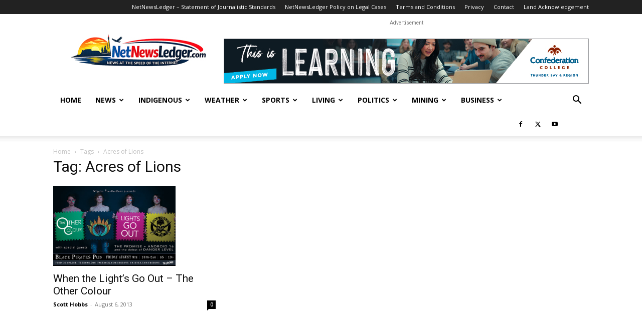

--- FILE ---
content_type: text/html; charset=UTF-8
request_url: https://www.netnewsledger.com/tag/acres-of-lions/
body_size: 16104
content:
<!doctype html >
<!--[if IE 8]>    <html class="ie8" lang="en"> <![endif]-->
<!--[if IE 9]>    <html class="ie9" lang="en"> <![endif]-->
<!--[if gt IE 8]><!--> <html dir="ltr" lang="en-US" prefix="og: https://ogp.me/ns#"> <!--<![endif]-->
<head>
    
    <meta charset="UTF-8" />
    <meta name="viewport" content="width=device-width, initial-scale=1.0">
    <link rel="pingback" href="https://www.netnewsledger.com/xmlrpc.php" />
    	<style>img:is([sizes="auto" i], [sizes^="auto," i]) { contain-intrinsic-size: 3000px 1500px }</style>
	
		<!-- All in One SEO 4.9.3 - aioseo.com -->
		<title>Acres of Lions - NetNewsLedger</title>
	<meta name="robots" content="max-image-preview:large" />
	<link rel="canonical" href="https://www.netnewsledger.com/tag/acres-of-lions/" />
	<meta name="generator" content="All in One SEO (AIOSEO) 4.9.3" />
		<script type="application/ld+json" class="aioseo-schema">
			{"@context":"https:\/\/schema.org","@graph":[{"@type":"BreadcrumbList","@id":"https:\/\/www.netnewsledger.com\/tag\/acres-of-lions\/#breadcrumblist","itemListElement":[{"@type":"ListItem","@id":"https:\/\/www.netnewsledger.com#listItem","position":1,"name":"Home","item":"https:\/\/www.netnewsledger.com","nextItem":{"@type":"ListItem","@id":"https:\/\/www.netnewsledger.com\/tag\/acres-of-lions\/#listItem","name":"Acres of Lions"}},{"@type":"ListItem","@id":"https:\/\/www.netnewsledger.com\/tag\/acres-of-lions\/#listItem","position":2,"name":"Acres of Lions","previousItem":{"@type":"ListItem","@id":"https:\/\/www.netnewsledger.com#listItem","name":"Home"}}]},{"@type":"CollectionPage","@id":"https:\/\/www.netnewsledger.com\/tag\/acres-of-lions\/#collectionpage","url":"https:\/\/www.netnewsledger.com\/tag\/acres-of-lions\/","name":"Acres of Lions - NetNewsLedger","inLanguage":"en-US","isPartOf":{"@id":"https:\/\/www.netnewsledger.com\/#website"},"breadcrumb":{"@id":"https:\/\/www.netnewsledger.com\/tag\/acres-of-lions\/#breadcrumblist"}},{"@type":"Organization","@id":"https:\/\/www.netnewsledger.com\/#organization","name":"NetNewsLedger","description":"Your News, Your North \u2013 Thunder Bay\u2019s Voice in a Changing World","url":"https:\/\/www.netnewsledger.com\/"},{"@type":"WebSite","@id":"https:\/\/www.netnewsledger.com\/#website","url":"https:\/\/www.netnewsledger.com\/","name":"NetNewsLedger","description":"Your News, Your North \u2013 Thunder Bay\u2019s Voice in a Changing World","inLanguage":"en-US","publisher":{"@id":"https:\/\/www.netnewsledger.com\/#organization"}}]}
		</script>
		<!-- All in One SEO -->

<link rel="icon" type="image/png" href="https://www.netnewsledger.com/wp-content/uploads/2019/02/NNL-FAvicon-logo.png"><link rel='dns-prefetch' href='//fonts.googleapis.com' />
<link rel="alternate" type="application/rss+xml" title="NetNewsLedger &raquo; Feed" href="https://www.netnewsledger.com/feed/" />
<link rel="alternate" type="application/rss+xml" title="NetNewsLedger &raquo; Comments Feed" href="https://www.netnewsledger.com/comments/feed/" />
<link rel="alternate" type="application/rss+xml" title="NetNewsLedger &raquo; Acres of Lions Tag Feed" href="https://www.netnewsledger.com/tag/acres-of-lions/feed/" />
		<!-- This site uses the Google Analytics by MonsterInsights plugin v9.11.1 - Using Analytics tracking - https://www.monsterinsights.com/ -->
							<script src="//www.googletagmanager.com/gtag/js?id=G-Z6SZP7ZKW4"  data-cfasync="false" data-wpfc-render="false" type="text/javascript" async></script>
			<script data-cfasync="false" data-wpfc-render="false" type="text/javascript">
				var mi_version = '9.11.1';
				var mi_track_user = true;
				var mi_no_track_reason = '';
								var MonsterInsightsDefaultLocations = {"page_location":"https:\/\/www.netnewsledger.com\/tag\/acres-of-lions\/"};
								if ( typeof MonsterInsightsPrivacyGuardFilter === 'function' ) {
					var MonsterInsightsLocations = (typeof MonsterInsightsExcludeQuery === 'object') ? MonsterInsightsPrivacyGuardFilter( MonsterInsightsExcludeQuery ) : MonsterInsightsPrivacyGuardFilter( MonsterInsightsDefaultLocations );
				} else {
					var MonsterInsightsLocations = (typeof MonsterInsightsExcludeQuery === 'object') ? MonsterInsightsExcludeQuery : MonsterInsightsDefaultLocations;
				}

								var disableStrs = [
										'ga-disable-G-Z6SZP7ZKW4',
									];

				/* Function to detect opted out users */
				function __gtagTrackerIsOptedOut() {
					for (var index = 0; index < disableStrs.length; index++) {
						if (document.cookie.indexOf(disableStrs[index] + '=true') > -1) {
							return true;
						}
					}

					return false;
				}

				/* Disable tracking if the opt-out cookie exists. */
				if (__gtagTrackerIsOptedOut()) {
					for (var index = 0; index < disableStrs.length; index++) {
						window[disableStrs[index]] = true;
					}
				}

				/* Opt-out function */
				function __gtagTrackerOptout() {
					for (var index = 0; index < disableStrs.length; index++) {
						document.cookie = disableStrs[index] + '=true; expires=Thu, 31 Dec 2099 23:59:59 UTC; path=/';
						window[disableStrs[index]] = true;
					}
				}

				if ('undefined' === typeof gaOptout) {
					function gaOptout() {
						__gtagTrackerOptout();
					}
				}
								window.dataLayer = window.dataLayer || [];

				window.MonsterInsightsDualTracker = {
					helpers: {},
					trackers: {},
				};
				if (mi_track_user) {
					function __gtagDataLayer() {
						dataLayer.push(arguments);
					}

					function __gtagTracker(type, name, parameters) {
						if (!parameters) {
							parameters = {};
						}

						if (parameters.send_to) {
							__gtagDataLayer.apply(null, arguments);
							return;
						}

						if (type === 'event') {
														parameters.send_to = monsterinsights_frontend.v4_id;
							var hookName = name;
							if (typeof parameters['event_category'] !== 'undefined') {
								hookName = parameters['event_category'] + ':' + name;
							}

							if (typeof MonsterInsightsDualTracker.trackers[hookName] !== 'undefined') {
								MonsterInsightsDualTracker.trackers[hookName](parameters);
							} else {
								__gtagDataLayer('event', name, parameters);
							}
							
						} else {
							__gtagDataLayer.apply(null, arguments);
						}
					}

					__gtagTracker('js', new Date());
					__gtagTracker('set', {
						'developer_id.dZGIzZG': true,
											});
					if ( MonsterInsightsLocations.page_location ) {
						__gtagTracker('set', MonsterInsightsLocations);
					}
										__gtagTracker('config', 'G-Z6SZP7ZKW4', {"forceSSL":"true","link_attribution":"true"} );
										window.gtag = __gtagTracker;										(function () {
						/* https://developers.google.com/analytics/devguides/collection/analyticsjs/ */
						/* ga and __gaTracker compatibility shim. */
						var noopfn = function () {
							return null;
						};
						var newtracker = function () {
							return new Tracker();
						};
						var Tracker = function () {
							return null;
						};
						var p = Tracker.prototype;
						p.get = noopfn;
						p.set = noopfn;
						p.send = function () {
							var args = Array.prototype.slice.call(arguments);
							args.unshift('send');
							__gaTracker.apply(null, args);
						};
						var __gaTracker = function () {
							var len = arguments.length;
							if (len === 0) {
								return;
							}
							var f = arguments[len - 1];
							if (typeof f !== 'object' || f === null || typeof f.hitCallback !== 'function') {
								if ('send' === arguments[0]) {
									var hitConverted, hitObject = false, action;
									if ('event' === arguments[1]) {
										if ('undefined' !== typeof arguments[3]) {
											hitObject = {
												'eventAction': arguments[3],
												'eventCategory': arguments[2],
												'eventLabel': arguments[4],
												'value': arguments[5] ? arguments[5] : 1,
											}
										}
									}
									if ('pageview' === arguments[1]) {
										if ('undefined' !== typeof arguments[2]) {
											hitObject = {
												'eventAction': 'page_view',
												'page_path': arguments[2],
											}
										}
									}
									if (typeof arguments[2] === 'object') {
										hitObject = arguments[2];
									}
									if (typeof arguments[5] === 'object') {
										Object.assign(hitObject, arguments[5]);
									}
									if ('undefined' !== typeof arguments[1].hitType) {
										hitObject = arguments[1];
										if ('pageview' === hitObject.hitType) {
											hitObject.eventAction = 'page_view';
										}
									}
									if (hitObject) {
										action = 'timing' === arguments[1].hitType ? 'timing_complete' : hitObject.eventAction;
										hitConverted = mapArgs(hitObject);
										__gtagTracker('event', action, hitConverted);
									}
								}
								return;
							}

							function mapArgs(args) {
								var arg, hit = {};
								var gaMap = {
									'eventCategory': 'event_category',
									'eventAction': 'event_action',
									'eventLabel': 'event_label',
									'eventValue': 'event_value',
									'nonInteraction': 'non_interaction',
									'timingCategory': 'event_category',
									'timingVar': 'name',
									'timingValue': 'value',
									'timingLabel': 'event_label',
									'page': 'page_path',
									'location': 'page_location',
									'title': 'page_title',
									'referrer' : 'page_referrer',
								};
								for (arg in args) {
																		if (!(!args.hasOwnProperty(arg) || !gaMap.hasOwnProperty(arg))) {
										hit[gaMap[arg]] = args[arg];
									} else {
										hit[arg] = args[arg];
									}
								}
								return hit;
							}

							try {
								f.hitCallback();
							} catch (ex) {
							}
						};
						__gaTracker.create = newtracker;
						__gaTracker.getByName = newtracker;
						__gaTracker.getAll = function () {
							return [];
						};
						__gaTracker.remove = noopfn;
						__gaTracker.loaded = true;
						window['__gaTracker'] = __gaTracker;
					})();
									} else {
										console.log("");
					(function () {
						function __gtagTracker() {
							return null;
						}

						window['__gtagTracker'] = __gtagTracker;
						window['gtag'] = __gtagTracker;
					})();
									}
			</script>
							<!-- / Google Analytics by MonsterInsights -->
		<script type="text/javascript">
/* <![CDATA[ */
window._wpemojiSettings = {"baseUrl":"https:\/\/s.w.org\/images\/core\/emoji\/15.0.3\/72x72\/","ext":".png","svgUrl":"https:\/\/s.w.org\/images\/core\/emoji\/15.0.3\/svg\/","svgExt":".svg","source":{"concatemoji":"https:\/\/www.netnewsledger.com\/wp-includes\/js\/wp-emoji-release.min.js?ver=6.7.4"}};
/*! This file is auto-generated */
!function(i,n){var o,s,e;function c(e){try{var t={supportTests:e,timestamp:(new Date).valueOf()};sessionStorage.setItem(o,JSON.stringify(t))}catch(e){}}function p(e,t,n){e.clearRect(0,0,e.canvas.width,e.canvas.height),e.fillText(t,0,0);var t=new Uint32Array(e.getImageData(0,0,e.canvas.width,e.canvas.height).data),r=(e.clearRect(0,0,e.canvas.width,e.canvas.height),e.fillText(n,0,0),new Uint32Array(e.getImageData(0,0,e.canvas.width,e.canvas.height).data));return t.every(function(e,t){return e===r[t]})}function u(e,t,n){switch(t){case"flag":return n(e,"\ud83c\udff3\ufe0f\u200d\u26a7\ufe0f","\ud83c\udff3\ufe0f\u200b\u26a7\ufe0f")?!1:!n(e,"\ud83c\uddfa\ud83c\uddf3","\ud83c\uddfa\u200b\ud83c\uddf3")&&!n(e,"\ud83c\udff4\udb40\udc67\udb40\udc62\udb40\udc65\udb40\udc6e\udb40\udc67\udb40\udc7f","\ud83c\udff4\u200b\udb40\udc67\u200b\udb40\udc62\u200b\udb40\udc65\u200b\udb40\udc6e\u200b\udb40\udc67\u200b\udb40\udc7f");case"emoji":return!n(e,"\ud83d\udc26\u200d\u2b1b","\ud83d\udc26\u200b\u2b1b")}return!1}function f(e,t,n){var r="undefined"!=typeof WorkerGlobalScope&&self instanceof WorkerGlobalScope?new OffscreenCanvas(300,150):i.createElement("canvas"),a=r.getContext("2d",{willReadFrequently:!0}),o=(a.textBaseline="top",a.font="600 32px Arial",{});return e.forEach(function(e){o[e]=t(a,e,n)}),o}function t(e){var t=i.createElement("script");t.src=e,t.defer=!0,i.head.appendChild(t)}"undefined"!=typeof Promise&&(o="wpEmojiSettingsSupports",s=["flag","emoji"],n.supports={everything:!0,everythingExceptFlag:!0},e=new Promise(function(e){i.addEventListener("DOMContentLoaded",e,{once:!0})}),new Promise(function(t){var n=function(){try{var e=JSON.parse(sessionStorage.getItem(o));if("object"==typeof e&&"number"==typeof e.timestamp&&(new Date).valueOf()<e.timestamp+604800&&"object"==typeof e.supportTests)return e.supportTests}catch(e){}return null}();if(!n){if("undefined"!=typeof Worker&&"undefined"!=typeof OffscreenCanvas&&"undefined"!=typeof URL&&URL.createObjectURL&&"undefined"!=typeof Blob)try{var e="postMessage("+f.toString()+"("+[JSON.stringify(s),u.toString(),p.toString()].join(",")+"));",r=new Blob([e],{type:"text/javascript"}),a=new Worker(URL.createObjectURL(r),{name:"wpTestEmojiSupports"});return void(a.onmessage=function(e){c(n=e.data),a.terminate(),t(n)})}catch(e){}c(n=f(s,u,p))}t(n)}).then(function(e){for(var t in e)n.supports[t]=e[t],n.supports.everything=n.supports.everything&&n.supports[t],"flag"!==t&&(n.supports.everythingExceptFlag=n.supports.everythingExceptFlag&&n.supports[t]);n.supports.everythingExceptFlag=n.supports.everythingExceptFlag&&!n.supports.flag,n.DOMReady=!1,n.readyCallback=function(){n.DOMReady=!0}}).then(function(){return e}).then(function(){var e;n.supports.everything||(n.readyCallback(),(e=n.source||{}).concatemoji?t(e.concatemoji):e.wpemoji&&e.twemoji&&(t(e.twemoji),t(e.wpemoji)))}))}((window,document),window._wpemojiSettings);
/* ]]> */
</script>
<style id='wp-emoji-styles-inline-css' type='text/css'>

	img.wp-smiley, img.emoji {
		display: inline !important;
		border: none !important;
		box-shadow: none !important;
		height: 1em !important;
		width: 1em !important;
		margin: 0 0.07em !important;
		vertical-align: -0.1em !important;
		background: none !important;
		padding: 0 !important;
	}
</style>
<link rel='stylesheet' id='aioseo/css/src/vue/standalone/blocks/table-of-contents/global.scss-css' href='https://www.netnewsledger.com/wp-content/plugins/all-in-one-seo-pack/dist/Lite/assets/css/table-of-contents/global.e90f6d47.css?ver=4.9.3' type='text/css' media='all' />
<style id='classic-theme-styles-inline-css' type='text/css'>
/*! This file is auto-generated */
.wp-block-button__link{color:#fff;background-color:#32373c;border-radius:9999px;box-shadow:none;text-decoration:none;padding:calc(.667em + 2px) calc(1.333em + 2px);font-size:1.125em}.wp-block-file__button{background:#32373c;color:#fff;text-decoration:none}
</style>
<style id='global-styles-inline-css' type='text/css'>
:root{--wp--preset--aspect-ratio--square: 1;--wp--preset--aspect-ratio--4-3: 4/3;--wp--preset--aspect-ratio--3-4: 3/4;--wp--preset--aspect-ratio--3-2: 3/2;--wp--preset--aspect-ratio--2-3: 2/3;--wp--preset--aspect-ratio--16-9: 16/9;--wp--preset--aspect-ratio--9-16: 9/16;--wp--preset--color--black: #000000;--wp--preset--color--cyan-bluish-gray: #abb8c3;--wp--preset--color--white: #ffffff;--wp--preset--color--pale-pink: #f78da7;--wp--preset--color--vivid-red: #cf2e2e;--wp--preset--color--luminous-vivid-orange: #ff6900;--wp--preset--color--luminous-vivid-amber: #fcb900;--wp--preset--color--light-green-cyan: #7bdcb5;--wp--preset--color--vivid-green-cyan: #00d084;--wp--preset--color--pale-cyan-blue: #8ed1fc;--wp--preset--color--vivid-cyan-blue: #0693e3;--wp--preset--color--vivid-purple: #9b51e0;--wp--preset--gradient--vivid-cyan-blue-to-vivid-purple: linear-gradient(135deg,rgba(6,147,227,1) 0%,rgb(155,81,224) 100%);--wp--preset--gradient--light-green-cyan-to-vivid-green-cyan: linear-gradient(135deg,rgb(122,220,180) 0%,rgb(0,208,130) 100%);--wp--preset--gradient--luminous-vivid-amber-to-luminous-vivid-orange: linear-gradient(135deg,rgba(252,185,0,1) 0%,rgba(255,105,0,1) 100%);--wp--preset--gradient--luminous-vivid-orange-to-vivid-red: linear-gradient(135deg,rgba(255,105,0,1) 0%,rgb(207,46,46) 100%);--wp--preset--gradient--very-light-gray-to-cyan-bluish-gray: linear-gradient(135deg,rgb(238,238,238) 0%,rgb(169,184,195) 100%);--wp--preset--gradient--cool-to-warm-spectrum: linear-gradient(135deg,rgb(74,234,220) 0%,rgb(151,120,209) 20%,rgb(207,42,186) 40%,rgb(238,44,130) 60%,rgb(251,105,98) 80%,rgb(254,248,76) 100%);--wp--preset--gradient--blush-light-purple: linear-gradient(135deg,rgb(255,206,236) 0%,rgb(152,150,240) 100%);--wp--preset--gradient--blush-bordeaux: linear-gradient(135deg,rgb(254,205,165) 0%,rgb(254,45,45) 50%,rgb(107,0,62) 100%);--wp--preset--gradient--luminous-dusk: linear-gradient(135deg,rgb(255,203,112) 0%,rgb(199,81,192) 50%,rgb(65,88,208) 100%);--wp--preset--gradient--pale-ocean: linear-gradient(135deg,rgb(255,245,203) 0%,rgb(182,227,212) 50%,rgb(51,167,181) 100%);--wp--preset--gradient--electric-grass: linear-gradient(135deg,rgb(202,248,128) 0%,rgb(113,206,126) 100%);--wp--preset--gradient--midnight: linear-gradient(135deg,rgb(2,3,129) 0%,rgb(40,116,252) 100%);--wp--preset--font-size--small: 11px;--wp--preset--font-size--medium: 20px;--wp--preset--font-size--large: 32px;--wp--preset--font-size--x-large: 42px;--wp--preset--font-size--regular: 15px;--wp--preset--font-size--larger: 50px;--wp--preset--spacing--20: 0.44rem;--wp--preset--spacing--30: 0.67rem;--wp--preset--spacing--40: 1rem;--wp--preset--spacing--50: 1.5rem;--wp--preset--spacing--60: 2.25rem;--wp--preset--spacing--70: 3.38rem;--wp--preset--spacing--80: 5.06rem;--wp--preset--shadow--natural: 6px 6px 9px rgba(0, 0, 0, 0.2);--wp--preset--shadow--deep: 12px 12px 50px rgba(0, 0, 0, 0.4);--wp--preset--shadow--sharp: 6px 6px 0px rgba(0, 0, 0, 0.2);--wp--preset--shadow--outlined: 6px 6px 0px -3px rgba(255, 255, 255, 1), 6px 6px rgba(0, 0, 0, 1);--wp--preset--shadow--crisp: 6px 6px 0px rgba(0, 0, 0, 1);}:where(.is-layout-flex){gap: 0.5em;}:where(.is-layout-grid){gap: 0.5em;}body .is-layout-flex{display: flex;}.is-layout-flex{flex-wrap: wrap;align-items: center;}.is-layout-flex > :is(*, div){margin: 0;}body .is-layout-grid{display: grid;}.is-layout-grid > :is(*, div){margin: 0;}:where(.wp-block-columns.is-layout-flex){gap: 2em;}:where(.wp-block-columns.is-layout-grid){gap: 2em;}:where(.wp-block-post-template.is-layout-flex){gap: 1.25em;}:where(.wp-block-post-template.is-layout-grid){gap: 1.25em;}.has-black-color{color: var(--wp--preset--color--black) !important;}.has-cyan-bluish-gray-color{color: var(--wp--preset--color--cyan-bluish-gray) !important;}.has-white-color{color: var(--wp--preset--color--white) !important;}.has-pale-pink-color{color: var(--wp--preset--color--pale-pink) !important;}.has-vivid-red-color{color: var(--wp--preset--color--vivid-red) !important;}.has-luminous-vivid-orange-color{color: var(--wp--preset--color--luminous-vivid-orange) !important;}.has-luminous-vivid-amber-color{color: var(--wp--preset--color--luminous-vivid-amber) !important;}.has-light-green-cyan-color{color: var(--wp--preset--color--light-green-cyan) !important;}.has-vivid-green-cyan-color{color: var(--wp--preset--color--vivid-green-cyan) !important;}.has-pale-cyan-blue-color{color: var(--wp--preset--color--pale-cyan-blue) !important;}.has-vivid-cyan-blue-color{color: var(--wp--preset--color--vivid-cyan-blue) !important;}.has-vivid-purple-color{color: var(--wp--preset--color--vivid-purple) !important;}.has-black-background-color{background-color: var(--wp--preset--color--black) !important;}.has-cyan-bluish-gray-background-color{background-color: var(--wp--preset--color--cyan-bluish-gray) !important;}.has-white-background-color{background-color: var(--wp--preset--color--white) !important;}.has-pale-pink-background-color{background-color: var(--wp--preset--color--pale-pink) !important;}.has-vivid-red-background-color{background-color: var(--wp--preset--color--vivid-red) !important;}.has-luminous-vivid-orange-background-color{background-color: var(--wp--preset--color--luminous-vivid-orange) !important;}.has-luminous-vivid-amber-background-color{background-color: var(--wp--preset--color--luminous-vivid-amber) !important;}.has-light-green-cyan-background-color{background-color: var(--wp--preset--color--light-green-cyan) !important;}.has-vivid-green-cyan-background-color{background-color: var(--wp--preset--color--vivid-green-cyan) !important;}.has-pale-cyan-blue-background-color{background-color: var(--wp--preset--color--pale-cyan-blue) !important;}.has-vivid-cyan-blue-background-color{background-color: var(--wp--preset--color--vivid-cyan-blue) !important;}.has-vivid-purple-background-color{background-color: var(--wp--preset--color--vivid-purple) !important;}.has-black-border-color{border-color: var(--wp--preset--color--black) !important;}.has-cyan-bluish-gray-border-color{border-color: var(--wp--preset--color--cyan-bluish-gray) !important;}.has-white-border-color{border-color: var(--wp--preset--color--white) !important;}.has-pale-pink-border-color{border-color: var(--wp--preset--color--pale-pink) !important;}.has-vivid-red-border-color{border-color: var(--wp--preset--color--vivid-red) !important;}.has-luminous-vivid-orange-border-color{border-color: var(--wp--preset--color--luminous-vivid-orange) !important;}.has-luminous-vivid-amber-border-color{border-color: var(--wp--preset--color--luminous-vivid-amber) !important;}.has-light-green-cyan-border-color{border-color: var(--wp--preset--color--light-green-cyan) !important;}.has-vivid-green-cyan-border-color{border-color: var(--wp--preset--color--vivid-green-cyan) !important;}.has-pale-cyan-blue-border-color{border-color: var(--wp--preset--color--pale-cyan-blue) !important;}.has-vivid-cyan-blue-border-color{border-color: var(--wp--preset--color--vivid-cyan-blue) !important;}.has-vivid-purple-border-color{border-color: var(--wp--preset--color--vivid-purple) !important;}.has-vivid-cyan-blue-to-vivid-purple-gradient-background{background: var(--wp--preset--gradient--vivid-cyan-blue-to-vivid-purple) !important;}.has-light-green-cyan-to-vivid-green-cyan-gradient-background{background: var(--wp--preset--gradient--light-green-cyan-to-vivid-green-cyan) !important;}.has-luminous-vivid-amber-to-luminous-vivid-orange-gradient-background{background: var(--wp--preset--gradient--luminous-vivid-amber-to-luminous-vivid-orange) !important;}.has-luminous-vivid-orange-to-vivid-red-gradient-background{background: var(--wp--preset--gradient--luminous-vivid-orange-to-vivid-red) !important;}.has-very-light-gray-to-cyan-bluish-gray-gradient-background{background: var(--wp--preset--gradient--very-light-gray-to-cyan-bluish-gray) !important;}.has-cool-to-warm-spectrum-gradient-background{background: var(--wp--preset--gradient--cool-to-warm-spectrum) !important;}.has-blush-light-purple-gradient-background{background: var(--wp--preset--gradient--blush-light-purple) !important;}.has-blush-bordeaux-gradient-background{background: var(--wp--preset--gradient--blush-bordeaux) !important;}.has-luminous-dusk-gradient-background{background: var(--wp--preset--gradient--luminous-dusk) !important;}.has-pale-ocean-gradient-background{background: var(--wp--preset--gradient--pale-ocean) !important;}.has-electric-grass-gradient-background{background: var(--wp--preset--gradient--electric-grass) !important;}.has-midnight-gradient-background{background: var(--wp--preset--gradient--midnight) !important;}.has-small-font-size{font-size: var(--wp--preset--font-size--small) !important;}.has-medium-font-size{font-size: var(--wp--preset--font-size--medium) !important;}.has-large-font-size{font-size: var(--wp--preset--font-size--large) !important;}.has-x-large-font-size{font-size: var(--wp--preset--font-size--x-large) !important;}
:where(.wp-block-post-template.is-layout-flex){gap: 1.25em;}:where(.wp-block-post-template.is-layout-grid){gap: 1.25em;}
:where(.wp-block-columns.is-layout-flex){gap: 2em;}:where(.wp-block-columns.is-layout-grid){gap: 2em;}
:root :where(.wp-block-pullquote){font-size: 1.5em;line-height: 1.6;}
</style>
<link rel='stylesheet' id='td-plugin-multi-purpose-css' href='https://www.netnewsledger.com/wp-content/plugins/td-composer/td-multi-purpose/style.css?ver=72f925014dc5642945728092f057897e' type='text/css' media='all' />
<link rel='stylesheet' id='google-fonts-style-css' href='https://fonts.googleapis.com/css?family=Open+Sans%3A400%2C600%2C700%7CRoboto%3A400%2C600%2C700&#038;display=swap&#038;ver=12.6.6' type='text/css' media='all' />
<link rel='stylesheet' id='td-theme-css' href='https://www.netnewsledger.com/wp-content/themes/Newspaper/style.css?ver=12.6.6' type='text/css' media='all' />
<style id='td-theme-inline-css' type='text/css'>@media (max-width:767px){.td-header-desktop-wrap{display:none}}@media (min-width:767px){.td-header-mobile-wrap{display:none}}</style>
<link rel='stylesheet' id='td-legacy-framework-front-style-css' href='https://www.netnewsledger.com/wp-content/plugins/td-composer/legacy/Newspaper/assets/css/td_legacy_main.css?ver=72f925014dc5642945728092f057897e' type='text/css' media='all' />
<link rel='stylesheet' id='td-standard-pack-framework-front-style-css' href='https://www.netnewsledger.com/wp-content/plugins/td-standard-pack/Newspaper/assets/css/td_standard_pack_main.css?ver=8f2d47acef43f76b1dfa75a39c0fe3df' type='text/css' media='all' />
<link rel='stylesheet' id='tdb_style_cloud_templates_front-css' href='https://www.netnewsledger.com/wp-content/plugins/td-cloud-library/assets/css/tdb_main.css?ver=b379c96c54343541fd8742379a419361' type='text/css' media='all' />
<script type="text/javascript" src="https://www.netnewsledger.com/wp-content/plugins/google-analytics-for-wordpress/assets/js/frontend-gtag.min.js?ver=9.11.1" id="monsterinsights-frontend-script-js" async="async" data-wp-strategy="async"></script>
<script data-cfasync="false" data-wpfc-render="false" type="text/javascript" id='monsterinsights-frontend-script-js-extra'>/* <![CDATA[ */
var monsterinsights_frontend = {"js_events_tracking":"true","download_extensions":"doc,pdf,ppt,zip,xls,docx,pptx,xlsx","inbound_paths":"[{\"path\":\"\\\/go\\\/\",\"label\":\"affiliate\"},{\"path\":\"\\\/recommend\\\/\",\"label\":\"affiliate\"}]","home_url":"https:\/\/www.netnewsledger.com","hash_tracking":"false","v4_id":"G-Z6SZP7ZKW4"};/* ]]> */
</script>
<script type="text/javascript" src="https://www.netnewsledger.com/wp-includes/js/jquery/jquery.min.js?ver=3.7.1" id="jquery-core-js"></script>
<script type="text/javascript" src="https://www.netnewsledger.com/wp-includes/js/jquery/jquery-migrate.min.js?ver=3.4.1" id="jquery-migrate-js"></script>
<link rel="https://api.w.org/" href="https://www.netnewsledger.com/wp-json/" /><link rel="alternate" title="JSON" type="application/json" href="https://www.netnewsledger.com/wp-json/wp/v2/tags/5562" /><link rel="EditURI" type="application/rsd+xml" title="RSD" href="https://www.netnewsledger.com/xmlrpc.php?rsd" />
<meta name="generator" content="WordPress 6.7.4" />

<script data-cfasync='false'  src='//monu.delivery/site/8/0/343d61-a3e4-46ef-b445-4490ece608d0.js' type='text/javascript'></script>
    <script>
        window.tdb_global_vars = {"wpRestUrl":"https:\/\/www.netnewsledger.com\/wp-json\/","permalinkStructure":"\/%year%\/%monthnum%\/%day%\/%postname%\/"};
        window.tdb_p_autoload_vars = {"isAjax":false,"isAdminBarShowing":false,"autoloadScrollPercent":50};
    </script>
    
    <style id="tdb-global-colors">:root{--accent-color:#fff}</style>

    
	
<!-- JS generated by theme -->

<script type="text/javascript" id="td-generated-header-js">
    
    

	    var tdBlocksArray = []; //here we store all the items for the current page

	    // td_block class - each ajax block uses a object of this class for requests
	    function tdBlock() {
		    this.id = '';
		    this.block_type = 1; //block type id (1-234 etc)
		    this.atts = '';
		    this.td_column_number = '';
		    this.td_current_page = 1; //
		    this.post_count = 0; //from wp
		    this.found_posts = 0; //from wp
		    this.max_num_pages = 0; //from wp
		    this.td_filter_value = ''; //current live filter value
		    this.is_ajax_running = false;
		    this.td_user_action = ''; // load more or infinite loader (used by the animation)
		    this.header_color = '';
		    this.ajax_pagination_infinite_stop = ''; //show load more at page x
	    }

        // td_js_generator - mini detector
        ( function () {
            var htmlTag = document.getElementsByTagName("html")[0];

	        if ( navigator.userAgent.indexOf("MSIE 10.0") > -1 ) {
                htmlTag.className += ' ie10';
            }

            if ( !!navigator.userAgent.match(/Trident.*rv\:11\./) ) {
                htmlTag.className += ' ie11';
            }

	        if ( navigator.userAgent.indexOf("Edge") > -1 ) {
                htmlTag.className += ' ieEdge';
            }

            if ( /(iPad|iPhone|iPod)/g.test(navigator.userAgent) ) {
                htmlTag.className += ' td-md-is-ios';
            }

            var user_agent = navigator.userAgent.toLowerCase();
            if ( user_agent.indexOf("android") > -1 ) {
                htmlTag.className += ' td-md-is-android';
            }

            if ( -1 !== navigator.userAgent.indexOf('Mac OS X')  ) {
                htmlTag.className += ' td-md-is-os-x';
            }

            if ( /chrom(e|ium)/.test(navigator.userAgent.toLowerCase()) ) {
               htmlTag.className += ' td-md-is-chrome';
            }

            if ( -1 !== navigator.userAgent.indexOf('Firefox') ) {
                htmlTag.className += ' td-md-is-firefox';
            }

            if ( -1 !== navigator.userAgent.indexOf('Safari') && -1 === navigator.userAgent.indexOf('Chrome') ) {
                htmlTag.className += ' td-md-is-safari';
            }

            if( -1 !== navigator.userAgent.indexOf('IEMobile') ){
                htmlTag.className += ' td-md-is-iemobile';
            }

        })();

        var tdLocalCache = {};

        ( function () {
            "use strict";

            tdLocalCache = {
                data: {},
                remove: function (resource_id) {
                    delete tdLocalCache.data[resource_id];
                },
                exist: function (resource_id) {
                    return tdLocalCache.data.hasOwnProperty(resource_id) && tdLocalCache.data[resource_id] !== null;
                },
                get: function (resource_id) {
                    return tdLocalCache.data[resource_id];
                },
                set: function (resource_id, cachedData) {
                    tdLocalCache.remove(resource_id);
                    tdLocalCache.data[resource_id] = cachedData;
                }
            };
        })();

    
    
var td_viewport_interval_list=[{"limitBottom":767,"sidebarWidth":228},{"limitBottom":1018,"sidebarWidth":300},{"limitBottom":1140,"sidebarWidth":324}];
var td_animation_stack_effect="type0";
var tds_animation_stack=true;
var td_animation_stack_specific_selectors=".entry-thumb, img, .td-lazy-img";
var td_animation_stack_general_selectors=".td-animation-stack img, .td-animation-stack .entry-thumb, .post img, .td-animation-stack .td-lazy-img";
var tdc_is_installed="yes";
var td_ajax_url="https:\/\/www.netnewsledger.com\/wp-admin\/admin-ajax.php?td_theme_name=Newspaper&v=12.6.6";
var td_get_template_directory_uri="https:\/\/www.netnewsledger.com\/wp-content\/plugins\/td-composer\/legacy\/common";
var tds_snap_menu="smart_snap_always";
var tds_logo_on_sticky="";
var tds_header_style="";
var td_please_wait="Please wait...";
var td_email_user_pass_incorrect="User or password incorrect!";
var td_email_user_incorrect="Email or username incorrect!";
var td_email_incorrect="Email incorrect!";
var td_user_incorrect="Username incorrect!";
var td_email_user_empty="Email or username empty!";
var td_pass_empty="Pass empty!";
var td_pass_pattern_incorrect="Invalid Pass Pattern!";
var td_retype_pass_incorrect="Retyped Pass incorrect!";
var tds_more_articles_on_post_enable="show";
var tds_more_articles_on_post_time_to_wait="";
var tds_more_articles_on_post_pages_distance_from_top=0;
var tds_captcha="";
var tds_theme_color_site_wide="#317196";
var tds_smart_sidebar="";
var tdThemeName="Newspaper";
var tdThemeNameWl="Newspaper";
var td_magnific_popup_translation_tPrev="Previous (Left arrow key)";
var td_magnific_popup_translation_tNext="Next (Right arrow key)";
var td_magnific_popup_translation_tCounter="%curr% of %total%";
var td_magnific_popup_translation_ajax_tError="The content from %url% could not be loaded.";
var td_magnific_popup_translation_image_tError="The image #%curr% could not be loaded.";
var tdBlockNonce="6b5d103a7b";
var tdMobileMenu="enabled";
var tdMobileSearch="enabled";
var tdDateNamesI18n={"month_names":["January","February","March","April","May","June","July","August","September","October","November","December"],"month_names_short":["Jan","Feb","Mar","Apr","May","Jun","Jul","Aug","Sep","Oct","Nov","Dec"],"day_names":["Sunday","Monday","Tuesday","Wednesday","Thursday","Friday","Saturday"],"day_names_short":["Sun","Mon","Tue","Wed","Thu","Fri","Sat"]};
var tdb_modal_confirm="Save";
var tdb_modal_cancel="Cancel";
var tdb_modal_confirm_alt="Yes";
var tdb_modal_cancel_alt="No";
var td_deploy_mode="deploy";
var td_ad_background_click_link="";
var td_ad_background_click_target="";
</script>


<!-- Header style compiled by theme -->

<style>:root{--td_theme_color:#317196;--td_slider_text:rgba(49,113,150,0.7);--td_mobile_menu_color:#f4f4f4;--td_mobile_icons_color:#017fa4}.td-header-style-12 .td-header-menu-wrap-full,.td-header-style-12 .td-affix,.td-grid-style-1.td-hover-1 .td-big-grid-post:hover .td-post-category,.td-grid-style-5.td-hover-1 .td-big-grid-post:hover .td-post-category,.td_category_template_3 .td-current-sub-category,.td_category_template_8 .td-category-header .td-category a.td-current-sub-category,.td_category_template_4 .td-category-siblings .td-category a:hover,.td_block_big_grid_9.td-grid-style-1 .td-post-category,.td_block_big_grid_9.td-grid-style-5 .td-post-category,.td-grid-style-6.td-hover-1 .td-module-thumb:after,.tdm-menu-active-style5 .td-header-menu-wrap .sf-menu>.current-menu-item>a,.tdm-menu-active-style5 .td-header-menu-wrap .sf-menu>.current-menu-ancestor>a,.tdm-menu-active-style5 .td-header-menu-wrap .sf-menu>.current-category-ancestor>a,.tdm-menu-active-style5 .td-header-menu-wrap .sf-menu>li>a:hover,.tdm-menu-active-style5 .td-header-menu-wrap .sf-menu>.sfHover>a{background-color:#317196}.td_mega_menu_sub_cats .cur-sub-cat,.td-mega-span h3 a:hover,.td_mod_mega_menu:hover .entry-title a,.header-search-wrap .result-msg a:hover,.td-header-top-menu .td-drop-down-search .td_module_wrap:hover .entry-title a,.td-header-top-menu .td-icon-search:hover,.td-header-wrap .result-msg a:hover,.top-header-menu li a:hover,.top-header-menu .current-menu-item>a,.top-header-menu .current-menu-ancestor>a,.top-header-menu .current-category-ancestor>a,.td-social-icon-wrap>a:hover,.td-header-sp-top-widget .td-social-icon-wrap a:hover,.td_mod_related_posts:hover h3>a,.td-post-template-11 .td-related-title .td-related-left:hover,.td-post-template-11 .td-related-title .td-related-right:hover,.td-post-template-11 .td-related-title .td-cur-simple-item,.td-post-template-11 .td_block_related_posts .td-next-prev-wrap a:hover,.td-category-header .td-pulldown-category-filter-link:hover,.td-category-siblings .td-subcat-dropdown a:hover,.td-category-siblings .td-subcat-dropdown a.td-current-sub-category,.footer-text-wrap .footer-email-wrap a,.footer-social-wrap a:hover,.td_module_17 .td-read-more a:hover,.td_module_18 .td-read-more a:hover,.td_module_19 .td-post-author-name a:hover,.td-pulldown-syle-2 .td-subcat-dropdown:hover .td-subcat-more span,.td-pulldown-syle-2 .td-subcat-dropdown:hover .td-subcat-more i,.td-pulldown-syle-3 .td-subcat-dropdown:hover .td-subcat-more span,.td-pulldown-syle-3 .td-subcat-dropdown:hover .td-subcat-more i,.tdm-menu-active-style3 .tdm-header.td-header-wrap .sf-menu>.current-category-ancestor>a,.tdm-menu-active-style3 .tdm-header.td-header-wrap .sf-menu>.current-menu-ancestor>a,.tdm-menu-active-style3 .tdm-header.td-header-wrap .sf-menu>.current-menu-item>a,.tdm-menu-active-style3 .tdm-header.td-header-wrap .sf-menu>.sfHover>a,.tdm-menu-active-style3 .tdm-header.td-header-wrap .sf-menu>li>a:hover{color:#317196}.td-mega-menu-page .wpb_content_element ul li a:hover,.td-theme-wrap .td-aj-search-results .td_module_wrap:hover .entry-title a,.td-theme-wrap .header-search-wrap .result-msg a:hover{color:#317196!important}.td_category_template_8 .td-category-header .td-category a.td-current-sub-category,.td_category_template_4 .td-category-siblings .td-category a:hover,.tdm-menu-active-style4 .tdm-header .sf-menu>.current-menu-item>a,.tdm-menu-active-style4 .tdm-header .sf-menu>.current-menu-ancestor>a,.tdm-menu-active-style4 .tdm-header .sf-menu>.current-category-ancestor>a,.tdm-menu-active-style4 .tdm-header .sf-menu>li>a:hover,.tdm-menu-active-style4 .tdm-header .sf-menu>.sfHover>a{border-color:#317196}.td-footer-wrapper,.td-footer-wrapper .td_block_template_7 .td-block-title>*,.td-footer-wrapper .td_block_template_17 .td-block-title,.td-footer-wrapper .td-block-title-wrap .td-wrapper-pulldown-filter{background-color:#317196}:root{--td_theme_color:#317196;--td_slider_text:rgba(49,113,150,0.7);--td_mobile_menu_color:#f4f4f4;--td_mobile_icons_color:#017fa4}.td-header-style-12 .td-header-menu-wrap-full,.td-header-style-12 .td-affix,.td-grid-style-1.td-hover-1 .td-big-grid-post:hover .td-post-category,.td-grid-style-5.td-hover-1 .td-big-grid-post:hover .td-post-category,.td_category_template_3 .td-current-sub-category,.td_category_template_8 .td-category-header .td-category a.td-current-sub-category,.td_category_template_4 .td-category-siblings .td-category a:hover,.td_block_big_grid_9.td-grid-style-1 .td-post-category,.td_block_big_grid_9.td-grid-style-5 .td-post-category,.td-grid-style-6.td-hover-1 .td-module-thumb:after,.tdm-menu-active-style5 .td-header-menu-wrap .sf-menu>.current-menu-item>a,.tdm-menu-active-style5 .td-header-menu-wrap .sf-menu>.current-menu-ancestor>a,.tdm-menu-active-style5 .td-header-menu-wrap .sf-menu>.current-category-ancestor>a,.tdm-menu-active-style5 .td-header-menu-wrap .sf-menu>li>a:hover,.tdm-menu-active-style5 .td-header-menu-wrap .sf-menu>.sfHover>a{background-color:#317196}.td_mega_menu_sub_cats .cur-sub-cat,.td-mega-span h3 a:hover,.td_mod_mega_menu:hover .entry-title a,.header-search-wrap .result-msg a:hover,.td-header-top-menu .td-drop-down-search .td_module_wrap:hover .entry-title a,.td-header-top-menu .td-icon-search:hover,.td-header-wrap .result-msg a:hover,.top-header-menu li a:hover,.top-header-menu .current-menu-item>a,.top-header-menu .current-menu-ancestor>a,.top-header-menu .current-category-ancestor>a,.td-social-icon-wrap>a:hover,.td-header-sp-top-widget .td-social-icon-wrap a:hover,.td_mod_related_posts:hover h3>a,.td-post-template-11 .td-related-title .td-related-left:hover,.td-post-template-11 .td-related-title .td-related-right:hover,.td-post-template-11 .td-related-title .td-cur-simple-item,.td-post-template-11 .td_block_related_posts .td-next-prev-wrap a:hover,.td-category-header .td-pulldown-category-filter-link:hover,.td-category-siblings .td-subcat-dropdown a:hover,.td-category-siblings .td-subcat-dropdown a.td-current-sub-category,.footer-text-wrap .footer-email-wrap a,.footer-social-wrap a:hover,.td_module_17 .td-read-more a:hover,.td_module_18 .td-read-more a:hover,.td_module_19 .td-post-author-name a:hover,.td-pulldown-syle-2 .td-subcat-dropdown:hover .td-subcat-more span,.td-pulldown-syle-2 .td-subcat-dropdown:hover .td-subcat-more i,.td-pulldown-syle-3 .td-subcat-dropdown:hover .td-subcat-more span,.td-pulldown-syle-3 .td-subcat-dropdown:hover .td-subcat-more i,.tdm-menu-active-style3 .tdm-header.td-header-wrap .sf-menu>.current-category-ancestor>a,.tdm-menu-active-style3 .tdm-header.td-header-wrap .sf-menu>.current-menu-ancestor>a,.tdm-menu-active-style3 .tdm-header.td-header-wrap .sf-menu>.current-menu-item>a,.tdm-menu-active-style3 .tdm-header.td-header-wrap .sf-menu>.sfHover>a,.tdm-menu-active-style3 .tdm-header.td-header-wrap .sf-menu>li>a:hover{color:#317196}.td-mega-menu-page .wpb_content_element ul li a:hover,.td-theme-wrap .td-aj-search-results .td_module_wrap:hover .entry-title a,.td-theme-wrap .header-search-wrap .result-msg a:hover{color:#317196!important}.td_category_template_8 .td-category-header .td-category a.td-current-sub-category,.td_category_template_4 .td-category-siblings .td-category a:hover,.tdm-menu-active-style4 .tdm-header .sf-menu>.current-menu-item>a,.tdm-menu-active-style4 .tdm-header .sf-menu>.current-menu-ancestor>a,.tdm-menu-active-style4 .tdm-header .sf-menu>.current-category-ancestor>a,.tdm-menu-active-style4 .tdm-header .sf-menu>li>a:hover,.tdm-menu-active-style4 .tdm-header .sf-menu>.sfHover>a{border-color:#317196}.td-footer-wrapper,.td-footer-wrapper .td_block_template_7 .td-block-title>*,.td-footer-wrapper .td_block_template_17 .td-block-title,.td-footer-wrapper .td-block-title-wrap .td-wrapper-pulldown-filter{background-color:#317196}</style>

<!-- Global site tag (gtag.js) - Google Analytics -->
<script async src="https://www.googletagmanager.com/gtag/js?id=UA-12301897-1"></script>
<script>
  window.dataLayer = window.dataLayer || [];
  function gtag(){dataLayer.push(arguments);}
  gtag('js', new Date());

  gtag('config', 'UA-12301897-1');
</script>



<script type="application/ld+json">
    {
        "@context": "https://schema.org",
        "@type": "BreadcrumbList",
        "itemListElement": [
            {
                "@type": "ListItem",
                "position": 1,
                "item": {
                    "@type": "WebSite",
                    "@id": "https://www.netnewsledger.com/",
                    "name": "Home"
                }
            },
            {
                "@type": "ListItem",
                "position": 2,
                    "item": {
                    "@type": "WebPage",
                    "@id": "https://www.netnewsledger.com/tag/acres-of-lions/",
                    "name": "Acres of Lions"
                }
            }    
        ]
    }
</script>
<link rel="icon" href="https://www.netnewsledger.com/wp-content/uploads/2021/02/NNL-Video-Logo.png" sizes="32x32" />
<link rel="icon" href="https://www.netnewsledger.com/wp-content/uploads/2021/02/NNL-Video-Logo.png" sizes="192x192" />
<link rel="apple-touch-icon" href="https://www.netnewsledger.com/wp-content/uploads/2021/02/NNL-Video-Logo.png" />
<meta name="msapplication-TileImage" content="https://www.netnewsledger.com/wp-content/uploads/2021/02/NNL-Video-Logo.png" />
<link rel="stylesheet" href="https://www.netnewsledger.com/wp-content/plugins/oiopub-direct/images/style/output.css?262" type="text/css" />

<!-- Button style compiled by theme -->

<style>.tdm-btn-style1{background-color:#317196}.tdm-btn-style2:before{border-color:#317196}.tdm-btn-style2{color:#317196}.tdm-btn-style3{-webkit-box-shadow:0 2px 16px #317196;-moz-box-shadow:0 2px 16px #317196;box-shadow:0 2px 16px #317196}.tdm-btn-style3:hover{-webkit-box-shadow:0 4px 26px #317196;-moz-box-shadow:0 4px 26px #317196;box-shadow:0 4px 26px #317196}</style>

	<style id="tdw-css-placeholder"></style></head>

<body class="archive tag tag-acres-of-lions tag-5562 td-standard-pack global-block-template-1 td-animation-stack-type0 td-full-layout" itemscope="itemscope" itemtype="https://schema.org/WebPage">

<div class="td-scroll-up" data-style="style1"><i class="td-icon-menu-up"></i></div>
    <div class="td-menu-background" style="visibility:hidden"></div>
<div id="td-mobile-nav" style="visibility:hidden">
    <div class="td-mobile-container">
        <!-- mobile menu top section -->
        <div class="td-menu-socials-wrap">
            <!-- socials -->
            <div class="td-menu-socials">
                
        <span class="td-social-icon-wrap">
            <a target="_blank" href="https://www.facebook.com/NetNewsledger" title="Facebook">
                <i class="td-icon-font td-icon-facebook"></i>
                <span style="display: none">Facebook</span>
            </a>
        </span>
        <span class="td-social-icon-wrap">
            <a target="_blank" href="https://twitter.com/netnewsledger" title="Twitter">
                <i class="td-icon-font td-icon-twitter"></i>
                <span style="display: none">Twitter</span>
            </a>
        </span>
        <span class="td-social-icon-wrap">
            <a target="_blank" href="https://www.youtube.com/user/NetNewsledger" title="Youtube">
                <i class="td-icon-font td-icon-youtube"></i>
                <span style="display: none">Youtube</span>
            </a>
        </span>            </div>
            <!-- close button -->
            <div class="td-mobile-close">
                <span><i class="td-icon-close-mobile"></i></span>
            </div>
        </div>

        <!-- login section -->
        
        <!-- menu section -->
        <div class="td-mobile-content">
            <div class="menu-primary-menu-2019-container"><ul id="menu-primary-menu-2019" class="td-mobile-main-menu"><li id="menu-item-92275" class="menu-item menu-item-type-post_type menu-item-object-page menu-item-home menu-item-first menu-item-92275"><a href="https://www.netnewsledger.com/">Home</a></li>
<li id="menu-item-92276" class="menu-item menu-item-type-taxonomy menu-item-object-category menu-item-has-children menu-item-92276"><a href="https://www.netnewsledger.com/category/news/">News<i class="td-icon-menu-right td-element-after"></i></a>
<ul class="sub-menu">
	<li id="menu-item-92298" class="menu-item menu-item-type-taxonomy menu-item-object-category menu-item-92298"><a href="https://www.netnewsledger.com/category/news/local-news/">Local News</a></li>
	<li id="menu-item-92304" class="menu-item menu-item-type-taxonomy menu-item-object-category menu-item-92304"><a href="https://www.netnewsledger.com/category/news/regional-news/">Regional News</a></li>
	<li id="menu-item-92299" class="menu-item menu-item-type-taxonomy menu-item-object-category menu-item-92299"><a href="https://www.netnewsledger.com/category/news/national-news/">National News</a></li>
	<li id="menu-item-92286" class="menu-item menu-item-type-taxonomy menu-item-object-category menu-item-92286"><a href="https://www.netnewsledger.com/category/news/international-news/">International News</a></li>
</ul>
</li>
<li id="menu-item-92277" class="menu-item menu-item-type-taxonomy menu-item-object-category menu-item-has-children menu-item-92277"><a href="https://www.netnewsledger.com/category/indigenous/">Indigenous<i class="td-icon-menu-right td-element-after"></i></a>
<ul class="sub-menu">
	<li id="menu-item-180921" class="menu-item menu-item-type-taxonomy menu-item-object-category menu-item-180921"><a href="https://www.netnewsledger.com/category/indigenous/indigenous-business-indigenous/">Indigenous Business</a></li>
	<li id="menu-item-92279" class="menu-item menu-item-type-taxonomy menu-item-object-category menu-item-92279"><a href="https://www.netnewsledger.com/category/indigenous/local-indigenous/">Local Indigenous</a></li>
	<li id="menu-item-92283" class="menu-item menu-item-type-taxonomy menu-item-object-category menu-item-92283"><a href="https://www.netnewsledger.com/category/indigenous/regional-indigenous/">Regional Indigenous</a></li>
	<li id="menu-item-92280" class="menu-item menu-item-type-taxonomy menu-item-object-category menu-item-92280"><a href="https://www.netnewsledger.com/category/indigenous/national-indigenous/">National Indigenous</a></li>
	<li id="menu-item-92278" class="menu-item menu-item-type-taxonomy menu-item-object-category menu-item-92278"><a href="https://www.netnewsledger.com/category/indigenous/international-indigenous/">International Indigenous</a></li>
</ul>
</li>
<li id="menu-item-92405" class="menu-item menu-item-type-taxonomy menu-item-object-category menu-item-has-children menu-item-92405"><a href="https://www.netnewsledger.com/category/weather/">Weather<i class="td-icon-menu-right td-element-after"></i></a>
<ul class="sub-menu">
	<li id="menu-item-92883" class="menu-item menu-item-type-taxonomy menu-item-object-category menu-item-92883"><a href="https://www.netnewsledger.com/category/weather-2/climate/">Climate</a></li>
	<li id="menu-item-92294" class="menu-item menu-item-type-taxonomy menu-item-object-category menu-item-92294"><a href="https://www.netnewsledger.com/category/weather/local-weather/">Local Weather</a></li>
	<li id="menu-item-92282" class="menu-item menu-item-type-taxonomy menu-item-object-category menu-item-92282"><a href="https://www.netnewsledger.com/category/weather/regional-weather/">Regional Weather</a></li>
	<li id="menu-item-92295" class="menu-item menu-item-type-taxonomy menu-item-object-category menu-item-92295"><a href="https://www.netnewsledger.com/category/weather/national-weather/">National Weather</a></li>
</ul>
</li>
<li id="menu-item-92297" class="menu-item menu-item-type-taxonomy menu-item-object-category menu-item-has-children menu-item-92297"><a href="https://www.netnewsledger.com/category/sports-2/">Sports<i class="td-icon-menu-right td-element-after"></i></a>
<ul class="sub-menu">
	<li id="menu-item-92300" class="menu-item menu-item-type-taxonomy menu-item-object-category menu-item-92300"><a href="https://www.netnewsledger.com/category/sports-2/local-sports/">Local Sports</a></li>
	<li id="menu-item-92305" class="menu-item menu-item-type-taxonomy menu-item-object-category menu-item-92305"><a href="https://www.netnewsledger.com/category/sports-2/regional-sports/">Regional Sports</a></li>
	<li id="menu-item-92301" class="menu-item menu-item-type-taxonomy menu-item-object-category menu-item-92301"><a href="https://www.netnewsledger.com/category/sports-2/national-sports/">National Sports</a></li>
	<li id="menu-item-92287" class="menu-item menu-item-type-taxonomy menu-item-object-category menu-item-92287"><a href="https://www.netnewsledger.com/category/sports-2/international-sports/">International Sports</a></li>
</ul>
</li>
<li id="menu-item-92285" class="menu-item menu-item-type-taxonomy menu-item-object-category menu-item-has-children menu-item-92285"><a href="https://www.netnewsledger.com/category/living/">Living<i class="td-icon-menu-right td-element-after"></i></a>
<ul class="sub-menu">
	<li id="menu-item-93432" class="menu-item menu-item-type-taxonomy menu-item-object-category menu-item-93432"><a href="https://www.netnewsledger.com/category/health-3/">Health</a></li>
	<li id="menu-item-93433" class="menu-item menu-item-type-taxonomy menu-item-object-category menu-item-93433"><a href="https://www.netnewsledger.com/category/entertainment/">Entertainment</a></li>
	<li id="menu-item-95049" class="menu-item menu-item-type-taxonomy menu-item-object-category menu-item-95049"><a href="https://www.netnewsledger.com/category/news-and-information-on-the-latest-technology/">Technology</a></li>
	<li id="menu-item-104709" class="menu-item menu-item-type-taxonomy menu-item-object-category menu-item-104709"><a href="https://www.netnewsledger.com/category/legal-news-and-information/">Legal</a></li>
	<li id="menu-item-93436" class="menu-item menu-item-type-post_type menu-item-object-page menu-item-93436"><a href="https://www.netnewsledger.com/gas-prices/">Thunder Bay, gas prices, fuel costs</a></li>
	<li id="menu-item-124871" class="menu-item menu-item-type-custom menu-item-object-custom menu-item-124871"><a href="https://ca.jooble.org/jobs/Thunder-Bay%2C-ON">Jooble &#8211; Jobs Thunder Bay</a></li>
</ul>
</li>
<li id="menu-item-92296" class="menu-item menu-item-type-taxonomy menu-item-object-category menu-item-has-children menu-item-92296"><a href="https://www.netnewsledger.com/category/politics-2/">Politics<i class="td-icon-menu-right td-element-after"></i></a>
<ul class="sub-menu">
	<li id="menu-item-92291" class="menu-item menu-item-type-taxonomy menu-item-object-category menu-item-92291"><a href="https://www.netnewsledger.com/category/politics-2/local-politics/">Local Politics</a></li>
	<li id="menu-item-105356" class="menu-item menu-item-type-taxonomy menu-item-object-category menu-item-105356"><a href="https://www.netnewsledger.com/category/politics-2/regional-politics/">Regional Politics</a></li>
	<li id="menu-item-92292" class="menu-item menu-item-type-taxonomy menu-item-object-category menu-item-92292"><a href="https://www.netnewsledger.com/category/politics-2/national-politics/">National Politics</a></li>
	<li id="menu-item-92290" class="menu-item menu-item-type-taxonomy menu-item-object-category menu-item-92290"><a href="https://www.netnewsledger.com/category/politics-2/international-politics/">International Politics</a></li>
</ul>
</li>
<li id="menu-item-180267" class="menu-item menu-item-type-taxonomy menu-item-object-category menu-item-has-children menu-item-180267"><a href="https://www.netnewsledger.com/category/mining-2/">Mining<i class="td-icon-menu-right td-element-after"></i></a>
<ul class="sub-menu">
	<li id="menu-item-180268" class="menu-item menu-item-type-taxonomy menu-item-object-category menu-item-180268"><a href="https://www.netnewsledger.com/category/mining-2/international-mining/">International Mining</a></li>
	<li id="menu-item-180269" class="menu-item menu-item-type-taxonomy menu-item-object-category menu-item-180269"><a href="https://www.netnewsledger.com/category/mining-2/national-mining/">National Mining</a></li>
	<li id="menu-item-180270" class="menu-item menu-item-type-taxonomy menu-item-object-category menu-item-180270"><a href="https://www.netnewsledger.com/category/mining-2/regional-mining/">Regional Mining</a></li>
</ul>
</li>
<li id="menu-item-92284" class="menu-item menu-item-type-taxonomy menu-item-object-category menu-item-has-children menu-item-92284"><a href="https://www.netnewsledger.com/category/business-news-and-information-from-thunder-bay-and-across-northwestern-ontario/">Business<i class="td-icon-menu-right td-element-after"></i></a>
<ul class="sub-menu">
	<li id="menu-item-92289" class="menu-item menu-item-type-taxonomy menu-item-object-category menu-item-92289"><a href="https://www.netnewsledger.com/category/business-news-and-information-from-thunder-bay-and-across-northwestern-ontario/local-business/">Local Business</a></li>
	<li id="menu-item-92303" class="menu-item menu-item-type-taxonomy menu-item-object-category menu-item-92303"><a href="https://www.netnewsledger.com/category/business-news-and-information-from-thunder-bay-and-across-northwestern-ontario/regional-business/">Regional Business</a></li>
	<li id="menu-item-92302" class="menu-item menu-item-type-taxonomy menu-item-object-category menu-item-92302"><a href="https://www.netnewsledger.com/category/business-news-and-information-from-thunder-bay-and-across-northwestern-ontario/national-business/">National Business</a></li>
	<li id="menu-item-92288" class="menu-item menu-item-type-taxonomy menu-item-object-category menu-item-92288"><a href="https://www.netnewsledger.com/category/news/international/international-business/">International Business</a></li>
</ul>
</li>
</ul></div>        </div>
    </div>

    <!-- register/login section -->
    </div><div class="td-search-background" style="visibility:hidden"></div>
<div class="td-search-wrap-mob" style="visibility:hidden">
	<div class="td-drop-down-search">
		<form method="get" class="td-search-form" action="https://www.netnewsledger.com/">
			<!-- close button -->
			<div class="td-search-close">
				<span><i class="td-icon-close-mobile"></i></span>
			</div>
			<div role="search" class="td-search-input">
				<span>Search</span>
				<input id="td-header-search-mob" type="text" value="" name="s" autocomplete="off" />
			</div>
		</form>
		<div id="td-aj-search-mob" class="td-ajax-search-flex"></div>
	</div>
</div>

    <div id="td-outer-wrap" class="td-theme-wrap">
    
        
            <div class="tdc-header-wrap ">

            <!--
Header style 1
-->


<div class="td-header-wrap td-header-style-1 ">
    
    <div class="td-header-top-menu-full td-container-wrap ">
        <div class="td-container td-header-row td-header-top-menu">
            
    <div class="top-bar-style-2">
        <div class="td-header-sp-top-widget">
    
    </div>

        
<div class="td-header-sp-top-menu">


	<div class="menu-top-container"><ul id="menu-header-nnl" class="top-header-menu"><li id="menu-item-92356" class="menu-item menu-item-type-post_type menu-item-object-page menu-item-first td-menu-item td-normal-menu menu-item-92356"><a href="https://www.netnewsledger.com/netnewsledger-statement-journalistic-standards/">NetNewsLedger – Statement of Journalistic Standards</a></li>
<li id="menu-item-207147" class="menu-item menu-item-type-post_type menu-item-object-page td-menu-item td-normal-menu menu-item-207147"><a href="https://www.netnewsledger.com/netnewsledger-statement-journalistic-standards/netnewsledger-policy-on-legal-cases/">NetNewsLedger Policy on Legal Cases</a></li>
<li id="menu-item-92357" class="menu-item menu-item-type-post_type menu-item-object-page td-menu-item td-normal-menu menu-item-92357"><a href="https://www.netnewsledger.com/terms-and-conditions/">Terms and Conditions</a></li>
<li id="menu-item-92358" class="menu-item menu-item-type-post_type menu-item-object-page menu-item-privacy-policy td-menu-item td-normal-menu menu-item-92358"><a rel="privacy-policy" href="https://www.netnewsledger.com/privacy/">Privacy</a></li>
<li id="menu-item-175387" class="menu-item menu-item-type-post_type menu-item-object-page td-menu-item td-normal-menu menu-item-175387"><a href="https://www.netnewsledger.com/contact/">Contact</a></li>
<li id="menu-item-180210" class="menu-item menu-item-type-post_type menu-item-object-page td-menu-item td-normal-menu menu-item-180210"><a href="https://www.netnewsledger.com/land-acknowledgement/">Land Acknowledgement</a></li>
</ul></div></div>
    </div>

<!-- LOGIN MODAL -->

                <div id="login-form" class="white-popup-block mfp-hide mfp-with-anim td-login-modal-wrap">
                    <div class="td-login-wrap">
                        <a href="#" aria-label="Back" class="td-back-button"><i class="td-icon-modal-back"></i></a>
                        <div id="td-login-div" class="td-login-form-div td-display-block">
                            <div class="td-login-panel-title">Sign in</div>
                            <div class="td-login-panel-descr">Welcome! Log into your account</div>
                            <div class="td_display_err"></div>
                            <form id="loginForm" action="#" method="post">
                                <div class="td-login-inputs"><input class="td-login-input" autocomplete="username" type="text" name="login_email" id="login_email" value="" required><label for="login_email">your username</label></div>
                                <div class="td-login-inputs"><input class="td-login-input" autocomplete="current-password" type="password" name="login_pass" id="login_pass" value="" required><label for="login_pass">your password</label></div>
                                <input type="button"  name="login_button" id="login_button" class="wpb_button btn td-login-button" value="Login">
                                
                            </form>

                            

                            <div class="td-login-info-text"><a href="#" id="forgot-pass-link">Forgot your password? Get help</a></div>
                            
                            
                            
                            <div class="td-login-info-text"><a class="privacy-policy-link" href="https://www.netnewsledger.com/privacy/">Privacy</a></div>
                        </div>

                        

                         <div id="td-forgot-pass-div" class="td-login-form-div td-display-none">
                            <div class="td-login-panel-title">Password recovery</div>
                            <div class="td-login-panel-descr">Recover your password</div>
                            <div class="td_display_err"></div>
                            <form id="forgotpassForm" action="#" method="post">
                                <div class="td-login-inputs"><input class="td-login-input" type="text" name="forgot_email" id="forgot_email" value="" required><label for="forgot_email">your email</label></div>
                                <input type="button" name="forgot_button" id="forgot_button" class="wpb_button btn td-login-button" value="Send My Password">
                            </form>
                            <div class="td-login-info-text">A password will be e-mailed to you.</div>
                        </div>
                        
                        
                    </div>
                </div>
                        </div>
    </div>

    <div class="td-banner-wrap-full td-logo-wrap-full td-container-wrap ">
        <div class="td-container td-header-row td-header-header">
            <div class="td-header-sp-logo">
                        <a class="td-main-logo" href="https://www.netnewsledger.com/">
            <img class="td-retina-data" data-retina="https://www.netnewsledger.com/wp-content/uploads/2026/01/NetNewsLedger-logo-with-Northern-Ontario-sunset.png" src="https://www.netnewsledger.com/wp-content/uploads/2026/01/272-px-NetNewsLedger-logo-with-Northern-Ontario-sunset.jpg" alt="NetNewsLedger" title="NetNewsLedger"  width="272" height="70"/>
            <span class="td-visual-hidden">NetNewsLedger</span>
        </a>
                </div>
                            <div class="td-header-sp-recs">
                    <div class="td-header-rec-wrap">
    <div class="td-a-rec td-a-rec-id-header  td-a-rec-no-translate tdi_1 td_block_template_1">
<style>.tdi_1.td-a-rec{text-align:center}.tdi_1.td-a-rec:not(.td-a-rec-no-translate){transform:translateZ(0)}.tdi_1 .td-element-style{z-index:-1}.tdi_1.td-a-rec-img{text-align:left}.tdi_1.td-a-rec-img img{margin:0 auto 0 0}@media (max-width:767px){.tdi_1.td-a-rec-img{text-align:center}}</style><span class="td-adspot-title">Advertisement </span><script data-oio-zone="type=banner&zone=1&align=center&refresh=0">
(function(w,d,e,o,u,s,t){w[o]||(w[o]={},s=d.createElement(e),s.src=u,s.async=1,
t=d.getElementsByTagName(e)[0],t.parentNode.insertBefore(s,t))})(window,document,
"script","oiopub","https://www.netnewsledger.com/wp-content/plugins/oiopub-direct/zones.js");
</script></div>
</div>                </div>
                    </div>
    </div>

    <div class="td-header-menu-wrap-full td-container-wrap ">
        
        <div class="td-header-menu-wrap td-header-gradient ">
            <div class="td-container td-header-row td-header-main-menu">
                <div id="td-header-menu" role="navigation">
        <div id="td-top-mobile-toggle"><a href="#" role="button" aria-label="Menu"><i class="td-icon-font td-icon-mobile"></i></a></div>
        <div class="td-main-menu-logo td-logo-in-header">
        		<a class="td-mobile-logo td-sticky-disable" aria-label="Logo" href="https://www.netnewsledger.com/">
			<img class="td-retina-data" data-retina="https://www.netnewsledger.com/wp-content/uploads/2026/01/272-px-NetNewsLedger-logo-with-Northern-Ontario-sunset.jpg" src="https://www.netnewsledger.com/wp-content/uploads/2026/01/272-px-NetNewsLedger-logo-with-Northern-Ontario-sunset.jpg" alt="NetNewsLedger" title="NetNewsLedger"  width="272" height="70"/>
		</a>
			<a class="td-header-logo td-sticky-disable" aria-label="Logo" href="https://www.netnewsledger.com/">
			<img class="td-retina-data" data-retina="https://www.netnewsledger.com/wp-content/uploads/2026/01/NetNewsLedger-logo-with-Northern-Ontario-sunset.png" src="https://www.netnewsledger.com/wp-content/uploads/2026/01/272-px-NetNewsLedger-logo-with-Northern-Ontario-sunset.jpg" alt="NetNewsLedger" title="NetNewsLedger"  width="272" height="70"/>
		</a>
	    </div>
    <div class="menu-primary-menu-2019-container"><ul id="menu-primary-menu-2020" class="sf-menu"><li class="menu-item menu-item-type-post_type menu-item-object-page menu-item-home menu-item-first td-menu-item td-normal-menu menu-item-92275"><a href="https://www.netnewsledger.com/">Home</a></li>
<li class="menu-item menu-item-type-taxonomy menu-item-object-category menu-item-has-children td-menu-item td-normal-menu menu-item-92276"><a href="https://www.netnewsledger.com/category/news/">News</a>
<ul class="sub-menu">
	<li class="menu-item menu-item-type-taxonomy menu-item-object-category td-menu-item td-normal-menu menu-item-92298"><a href="https://www.netnewsledger.com/category/news/local-news/">Local News</a></li>
	<li class="menu-item menu-item-type-taxonomy menu-item-object-category td-menu-item td-normal-menu menu-item-92304"><a href="https://www.netnewsledger.com/category/news/regional-news/">Regional News</a></li>
	<li class="menu-item menu-item-type-taxonomy menu-item-object-category td-menu-item td-normal-menu menu-item-92299"><a href="https://www.netnewsledger.com/category/news/national-news/">National News</a></li>
	<li class="menu-item menu-item-type-taxonomy menu-item-object-category td-menu-item td-normal-menu menu-item-92286"><a href="https://www.netnewsledger.com/category/news/international-news/">International News</a></li>
</ul>
</li>
<li class="menu-item menu-item-type-taxonomy menu-item-object-category menu-item-has-children td-menu-item td-normal-menu menu-item-92277"><a href="https://www.netnewsledger.com/category/indigenous/">Indigenous</a>
<ul class="sub-menu">
	<li class="menu-item menu-item-type-taxonomy menu-item-object-category td-menu-item td-normal-menu menu-item-180921"><a href="https://www.netnewsledger.com/category/indigenous/indigenous-business-indigenous/">Indigenous Business</a></li>
	<li class="menu-item menu-item-type-taxonomy menu-item-object-category td-menu-item td-normal-menu menu-item-92279"><a href="https://www.netnewsledger.com/category/indigenous/local-indigenous/">Local Indigenous</a></li>
	<li class="menu-item menu-item-type-taxonomy menu-item-object-category td-menu-item td-normal-menu menu-item-92283"><a href="https://www.netnewsledger.com/category/indigenous/regional-indigenous/">Regional Indigenous</a></li>
	<li class="menu-item menu-item-type-taxonomy menu-item-object-category td-menu-item td-normal-menu menu-item-92280"><a href="https://www.netnewsledger.com/category/indigenous/national-indigenous/">National Indigenous</a></li>
	<li class="menu-item menu-item-type-taxonomy menu-item-object-category td-menu-item td-normal-menu menu-item-92278"><a href="https://www.netnewsledger.com/category/indigenous/international-indigenous/">International Indigenous</a></li>
</ul>
</li>
<li class="menu-item menu-item-type-taxonomy menu-item-object-category menu-item-has-children td-menu-item td-normal-menu menu-item-92405"><a href="https://www.netnewsledger.com/category/weather/">Weather</a>
<ul class="sub-menu">
	<li class="menu-item menu-item-type-taxonomy menu-item-object-category td-menu-item td-normal-menu menu-item-92883"><a href="https://www.netnewsledger.com/category/weather-2/climate/">Climate</a></li>
	<li class="menu-item menu-item-type-taxonomy menu-item-object-category td-menu-item td-normal-menu menu-item-92294"><a href="https://www.netnewsledger.com/category/weather/local-weather/">Local Weather</a></li>
	<li class="menu-item menu-item-type-taxonomy menu-item-object-category td-menu-item td-normal-menu menu-item-92282"><a href="https://www.netnewsledger.com/category/weather/regional-weather/">Regional Weather</a></li>
	<li class="menu-item menu-item-type-taxonomy menu-item-object-category td-menu-item td-normal-menu menu-item-92295"><a href="https://www.netnewsledger.com/category/weather/national-weather/">National Weather</a></li>
</ul>
</li>
<li class="menu-item menu-item-type-taxonomy menu-item-object-category menu-item-has-children td-menu-item td-normal-menu menu-item-92297"><a href="https://www.netnewsledger.com/category/sports-2/">Sports</a>
<ul class="sub-menu">
	<li class="menu-item menu-item-type-taxonomy menu-item-object-category td-menu-item td-normal-menu menu-item-92300"><a href="https://www.netnewsledger.com/category/sports-2/local-sports/">Local Sports</a></li>
	<li class="menu-item menu-item-type-taxonomy menu-item-object-category td-menu-item td-normal-menu menu-item-92305"><a href="https://www.netnewsledger.com/category/sports-2/regional-sports/">Regional Sports</a></li>
	<li class="menu-item menu-item-type-taxonomy menu-item-object-category td-menu-item td-normal-menu menu-item-92301"><a href="https://www.netnewsledger.com/category/sports-2/national-sports/">National Sports</a></li>
	<li class="menu-item menu-item-type-taxonomy menu-item-object-category td-menu-item td-normal-menu menu-item-92287"><a href="https://www.netnewsledger.com/category/sports-2/international-sports/">International Sports</a></li>
</ul>
</li>
<li class="menu-item menu-item-type-taxonomy menu-item-object-category menu-item-has-children td-menu-item td-normal-menu menu-item-92285"><a href="https://www.netnewsledger.com/category/living/">Living</a>
<ul class="sub-menu">
	<li class="menu-item menu-item-type-taxonomy menu-item-object-category td-menu-item td-normal-menu menu-item-93432"><a href="https://www.netnewsledger.com/category/health-3/">Health</a></li>
	<li class="menu-item menu-item-type-taxonomy menu-item-object-category td-menu-item td-normal-menu menu-item-93433"><a href="https://www.netnewsledger.com/category/entertainment/">Entertainment</a></li>
	<li class="menu-item menu-item-type-taxonomy menu-item-object-category td-menu-item td-normal-menu menu-item-95049"><a href="https://www.netnewsledger.com/category/news-and-information-on-the-latest-technology/">Technology</a></li>
	<li class="menu-item menu-item-type-taxonomy menu-item-object-category td-menu-item td-normal-menu menu-item-104709"><a href="https://www.netnewsledger.com/category/legal-news-and-information/">Legal</a></li>
	<li class="menu-item menu-item-type-post_type menu-item-object-page td-menu-item td-normal-menu menu-item-93436"><a href="https://www.netnewsledger.com/gas-prices/">Thunder Bay, gas prices, fuel costs</a></li>
	<li class="menu-item menu-item-type-custom menu-item-object-custom td-menu-item td-normal-menu menu-item-124871"><a href="https://ca.jooble.org/jobs/Thunder-Bay%2C-ON">Jooble &#8211; Jobs Thunder Bay</a></li>
</ul>
</li>
<li class="menu-item menu-item-type-taxonomy menu-item-object-category menu-item-has-children td-menu-item td-normal-menu menu-item-92296"><a href="https://www.netnewsledger.com/category/politics-2/">Politics</a>
<ul class="sub-menu">
	<li class="menu-item menu-item-type-taxonomy menu-item-object-category td-menu-item td-normal-menu menu-item-92291"><a href="https://www.netnewsledger.com/category/politics-2/local-politics/">Local Politics</a></li>
	<li class="menu-item menu-item-type-taxonomy menu-item-object-category td-menu-item td-normal-menu menu-item-105356"><a href="https://www.netnewsledger.com/category/politics-2/regional-politics/">Regional Politics</a></li>
	<li class="menu-item menu-item-type-taxonomy menu-item-object-category td-menu-item td-normal-menu menu-item-92292"><a href="https://www.netnewsledger.com/category/politics-2/national-politics/">National Politics</a></li>
	<li class="menu-item menu-item-type-taxonomy menu-item-object-category td-menu-item td-normal-menu menu-item-92290"><a href="https://www.netnewsledger.com/category/politics-2/international-politics/">International Politics</a></li>
</ul>
</li>
<li class="menu-item menu-item-type-taxonomy menu-item-object-category menu-item-has-children td-menu-item td-normal-menu menu-item-180267"><a href="https://www.netnewsledger.com/category/mining-2/">Mining</a>
<ul class="sub-menu">
	<li class="menu-item menu-item-type-taxonomy menu-item-object-category td-menu-item td-normal-menu menu-item-180268"><a href="https://www.netnewsledger.com/category/mining-2/international-mining/">International Mining</a></li>
	<li class="menu-item menu-item-type-taxonomy menu-item-object-category td-menu-item td-normal-menu menu-item-180269"><a href="https://www.netnewsledger.com/category/mining-2/national-mining/">National Mining</a></li>
	<li class="menu-item menu-item-type-taxonomy menu-item-object-category td-menu-item td-normal-menu menu-item-180270"><a href="https://www.netnewsledger.com/category/mining-2/regional-mining/">Regional Mining</a></li>
</ul>
</li>
<li class="menu-item menu-item-type-taxonomy menu-item-object-category menu-item-has-children td-menu-item td-normal-menu menu-item-92284"><a href="https://www.netnewsledger.com/category/business-news-and-information-from-thunder-bay-and-across-northwestern-ontario/">Business</a>
<ul class="sub-menu">
	<li class="menu-item menu-item-type-taxonomy menu-item-object-category td-menu-item td-normal-menu menu-item-92289"><a href="https://www.netnewsledger.com/category/business-news-and-information-from-thunder-bay-and-across-northwestern-ontario/local-business/">Local Business</a></li>
	<li class="menu-item menu-item-type-taxonomy menu-item-object-category td-menu-item td-normal-menu menu-item-92303"><a href="https://www.netnewsledger.com/category/business-news-and-information-from-thunder-bay-and-across-northwestern-ontario/regional-business/">Regional Business</a></li>
	<li class="menu-item menu-item-type-taxonomy menu-item-object-category td-menu-item td-normal-menu menu-item-92302"><a href="https://www.netnewsledger.com/category/business-news-and-information-from-thunder-bay-and-across-northwestern-ontario/national-business/">National Business</a></li>
	<li class="menu-item menu-item-type-taxonomy menu-item-object-category td-menu-item td-normal-menu menu-item-92288"><a href="https://www.netnewsledger.com/category/news/international/international-business/">International Business</a></li>
</ul>
</li>
</ul></div></div>

<div class="td-header-menu-social">
        <span class="td-social-icon-wrap">
            <a target="_blank" href="https://www.facebook.com/NetNewsledger" title="Facebook">
                <i class="td-icon-font td-icon-facebook"></i>
                <span style="display: none">Facebook</span>
            </a>
        </span>
        <span class="td-social-icon-wrap">
            <a target="_blank" href="https://twitter.com/netnewsledger" title="Twitter">
                <i class="td-icon-font td-icon-twitter"></i>
                <span style="display: none">Twitter</span>
            </a>
        </span>
        <span class="td-social-icon-wrap">
            <a target="_blank" href="https://www.youtube.com/user/NetNewsledger" title="Youtube">
                <i class="td-icon-font td-icon-youtube"></i>
                <span style="display: none">Youtube</span>
            </a>
        </span></div>
    <div class="header-search-wrap">
        <div class="td-search-btns-wrap">
            <a id="td-header-search-button" href="#" role="button" aria-label="Search" class="dropdown-toggle " data-toggle="dropdown"><i class="td-icon-search"></i></a>
                            <a id="td-header-search-button-mob" href="#" role="button" aria-label="Search" class="dropdown-toggle " data-toggle="dropdown"><i class="td-icon-search"></i></a>
                    </div>

        <div class="td-drop-down-search" aria-labelledby="td-header-search-button">
            <form method="get" class="td-search-form" action="https://www.netnewsledger.com/">
                <div role="search" class="td-head-form-search-wrap">
                    <input id="td-header-search" type="text" value="" name="s" autocomplete="off" /><input class="wpb_button wpb_btn-inverse btn" type="submit" id="td-header-search-top" value="Search" />
                </div>
            </form>
            <div id="td-aj-search"></div>
        </div>
    </div>

            </div>
        </div>
    </div>

</div>
            </div>

            
<div class="td-main-content-wrap td-container-wrap">

    <div class="td-container ">
        <div class="td-crumb-container">
            <div class="entry-crumbs"><span><a title="" class="entry-crumb" href="https://www.netnewsledger.com/">Home</a></span> <i class="td-icon-right td-bread-sep td-bred-no-url-last"></i> <span class="td-bred-no-url-last">Tags</span> <i class="td-icon-right td-bread-sep td-bred-no-url-last"></i> <span class="td-bred-no-url-last">Acres of Lions</span></div>        </div>
        <div class="td-pb-row">
                                    <div class="td-pb-span8 td-main-content">
                            <div class="td-ss-main-content">
                                <div class="td-page-header">
                                    <h1 class="entry-title td-page-title">
                                        <span>Tag: Acres of Lions</span>
                                    </h1>
                                </div>
                                

	<div class="td-block-row">

	<div class="td-block-span6">
<!-- module -->
        <div class="td_module_1 td_module_wrap td-animation-stack">
            <div class="td-module-image">
                <div class="td-module-thumb"><a href="https://www.netnewsledger.com/2013/08/06/when-the-lights-go-out-the-other-colour/"  rel="bookmark" class="td-image-wrap " title="When the Light&#8217;s Go Out &#8211; The Other Colour" ><img class="entry-thumb" src="[data-uri]" alt="" title="When the Light&#8217;s Go Out &#8211; The Other Colour" data-type="image_tag" data-img-url="https://www.netnewsledger.com/wp-content/uploads/2013/08/LightsGoOut-Poster-WEB.jpg"  width="244" height="160" /></a></div>                            </div>
            <h3 class="entry-title td-module-title"><a href="https://www.netnewsledger.com/2013/08/06/when-the-lights-go-out-the-other-colour/"  rel="bookmark" title="When the Light&#8217;s Go Out &#8211; The Other Colour">When the Light&#8217;s Go Out &#8211; The Other Colour</a></h3>
            <div class="td-module-meta-info">
                <span class="td-post-author-name"><a href="https://www.netnewsledger.com/author/scott-hobbs/">Scott Hobbs</a> <span>-</span> </span>                <span class="td-post-date"><time class="entry-date updated td-module-date" datetime="2013-08-06T06:12:27-04:00" >August 6, 2013</time></span>                <span class="td-module-comments"><a href="https://www.netnewsledger.com/2013/08/06/when-the-lights-go-out-the-other-colour/#respond">0</a></span>            </div>

            
        </div>

        
	</div> <!-- ./td-block-span6 --></div><!--./row-fluid-->                            </div>
                        </div>
                        <div class="td-pb-span4 td-main-sidebar">
                            <div class="td-ss-main-sidebar">
                                <aside id="custom_html-2" class="widget_text td_block_template_1 widget custom_html-2 widget_custom_html"><div class="textwidget custom-html-widget"><div id="mmt-385de227-b21f-477b-81f4-4f4c859e7879"></div><script type="text/javascript" data-cfasync="false">$MMT = window.$MMT || {}; $MMT.cmd = $MMT.cmd || [];$MMT.cmd.push(function(){ $MMT.display.slots.push(["385de227-b21f-477b-81f4-4f4c859e7879"]); }) </script></div></aside><aside id="custom_html-3" class="widget_text td_block_template_1 widget custom_html-3 widget_custom_html"><div class="textwidget custom-html-widget"></div></aside>                            </div>
                        </div>
                            </div> <!-- /.td-pb-row -->
    </div> <!-- /.td-container -->
</div> <!-- /.td-main-content-wrap -->


	
	
            <div class="tdc-footer-wrap ">

                <!-- Footer -->
				<div class="td-footer-wrapper td-footer-container td-container-wrap ">
    <div class="td-container">

	    <div class="td-pb-row">
		    <div class="td-pb-span12">
                		    </div>
	    </div>

        <div class="td-pb-row">

            <div class="td-pb-span4">
                            </div>

            <div class="td-pb-span4">
                            </div>

            <div class="td-pb-span4">
                            </div>
        </div>
    </div>
<div class="td-footer-bottom-full">
    <div class="td-container">
        <div class="td-pb-row">
            <div class="td-pb-span3"><aside class="footer-logo-wrap"><a href="https://www.netnewsledger.com/"><img src="https://www.netnewsledger.com/wp-content/uploads/2019/02/NNL-Video-Logo.png" alt="netnewsledger" title="NetNewsLedger"  width="100" height="100"/></a></aside></div><div class="td-pb-span5"><aside class="footer-text-wrap"><div class="block-title"><span> </span></div><a href="http://www.sencia.ca/" target="_blank"><img src="//wp-content/uploads/2026/01/logo-sencia.png" alt="Website developed by Sencia Canada Ltd." title="Thunder Bay Web Design" width="100"></a><div class="footer-email-wrap">Contact us: <a href="mailto:newsroom@netnewsledger.com">newsroom@netnewsledger.com</a></div></aside></div><div class="td-pb-span4"><aside class="footer-social-wrap td-social-style-2"><div class="block-title"><span>FOLLOW US</span></div>
        <span class="td-social-icon-wrap">
            <a target="_blank" href="https://www.facebook.com/NetNewsledger" title="Facebook">
                <i class="td-icon-font td-icon-facebook"></i>
                <span style="display: none">Facebook</span>
            </a>
        </span>
        <span class="td-social-icon-wrap">
            <a target="_blank" href="https://twitter.com/netnewsledger" title="Twitter">
                <i class="td-icon-font td-icon-twitter"></i>
                <span style="display: none">Twitter</span>
            </a>
        </span>
        <span class="td-social-icon-wrap">
            <a target="_blank" href="https://www.youtube.com/user/NetNewsledger" title="Youtube">
                <i class="td-icon-font td-icon-youtube"></i>
                <span style="display: none">Youtube</span>
            </a>
        </span></aside></div>        </div>
    </div>
</div>
</div>
                <!-- Sub Footer -->
				    <div class="td-sub-footer-container td-container-wrap ">
        <div class="td-container">
            <div class="td-pb-row">
                <div class="td-pb-span td-sub-footer-menu">
                                    </div>

                <div class="td-pb-span td-sub-footer-copy">
                    &copy; Copyright © 2007 - 2026 NetNewsledger.com.
All Rights Reserved.                </div>
            </div>
        </div>
    </div>
            </div><!--close td-footer-wrap-->
			

</div><!--close td-outer-wrap-->




    <!--

        Theme: Newspaper by tagDiv.com 2024
        Version: 12.6.6 (rara)
        Deploy mode: deploy
        
        uid: 697ca96821c82
    -->

    
<!-- Custom css from theme panel -->
<style type="text/css" media="screen">.td-header-rec-wrap{display:block}.footer-logo-wrap{margin-top:50px}</style>

<script type="text/javascript" src="https://www.netnewsledger.com/wp-content/plugins/td-composer/legacy/Newspaper/js/tagdiv_theme.min.js?ver=12.6.6" id="td-site-min-js"></script>
<script type="text/javascript" src="https://www.netnewsledger.com/wp-content/plugins/td-cloud-library/assets/js/js_files_for_front.min.js?ver=b379c96c54343541fd8742379a419361" id="tdb_js_files_for_front-js"></script>


<script type="text/javascript" src="https://www.netnewsledger.com/wp-content/plugins/td-composer/legacy/Newspaper/js/tdToTop.js?ver=12.6.6" id="tdToTop-js"></script>

<script type="text/javascript" src="https://www.netnewsledger.com/wp-content/plugins/td-composer/legacy/Newspaper/js/tdAjaxSearch.js?ver=12.6.6" id="tdAjaxSearch-js"></script>

<script type="text/javascript" src="https://www.netnewsledger.com/wp-content/plugins/td-composer/legacy/Newspaper/js/tdLogin.js?ver=12.6.6" id="tdLogin-js"></script>

<script type="text/javascript" src="https://www.netnewsledger.com/wp-content/plugins/td-composer/legacy/Newspaper/js/tdMenu.js?ver=12.6.6" id="tdMenu-js"></script>
<!-- JS generated by theme -->

<script type="text/javascript" id="td-generated-footer-js">
    
</script>


<script>var td_res_context_registered_atts=[];</script>

</body>
</html>
<!-- Dynamic page generated in 0.312 seconds. -->
<!-- Cached page generated by WP-Super-Cache on 2026-01-30 07:51:52 -->

<!-- Compression = gzip -->